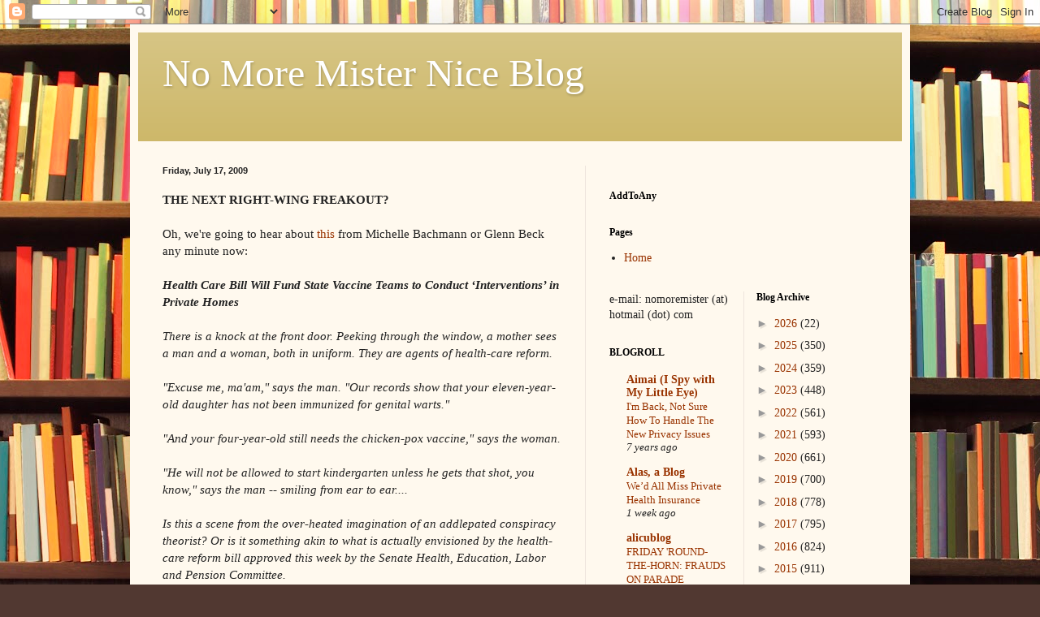

--- FILE ---
content_type: application/javascript; charset=UTF-8
request_url: https://no-more-mister-nice-blog-1.disqus.com/count-data.js?2=https%3A%2F%2Fnomoremister.blogspot.com%2F2009%2F07%2Fnext-right-wing-freakout-oh-were-going.html
body_size: 323
content:
var DISQUSWIDGETS;

if (typeof DISQUSWIDGETS != 'undefined') {
    DISQUSWIDGETS.displayCount({"text":{"and":"and","comments":{"zero":"0 Comments","multiple":"{num} Comments","one":"1 Comment"}},"counts":[{"id":"https:\/\/nomoremister.blogspot.com\/2009\/07\/next-right-wing-freakout-oh-were-going.html","comments":0}]});
}